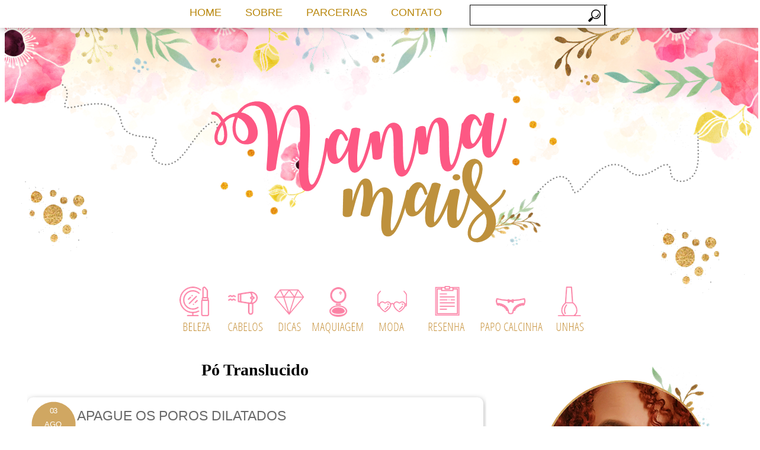

--- FILE ---
content_type: text/html; charset=UTF-8
request_url: https://nannamais.com/tag/po-translucido
body_size: 8853
content:
<!DOCTYPE html>
<html lang="pt-BR">
<head>
	<meta charset="UTF-8">
	<meta name="viewport" content="initial-scale=1.0, width=device-width">
	<title>Pó Translucido Archives - NannaMais</title>
	<meta name='robots' content='index, follow, max-image-preview:large, max-snippet:-1, max-video-preview:-1' />

	<!-- This site is optimized with the Yoast SEO plugin v19.13 - https://yoast.com/wordpress/plugins/seo/ -->
	<link rel="canonical" href="https://nannamais.com/tag/po-translucido" />
	<meta property="og:locale" content="pt_BR" />
	<meta property="og:type" content="article" />
	<meta property="og:title" content="Pó Translucido Archives - NannaMais" />
	<meta property="og:url" content="https://nannamais.com/tag/po-translucido" />
	<meta property="og:site_name" content="NannaMais" />
	<meta name="twitter:card" content="summary_large_image" />
	<script type="application/ld+json" class="yoast-schema-graph">{"@context":"https://schema.org","@graph":[{"@type":"CollectionPage","@id":"https://nannamais.com/tag/po-translucido","url":"https://nannamais.com/tag/po-translucido","name":"Pó Translucido Archives - NannaMais","isPartOf":{"@id":"https://nannamais.com/#website"},"breadcrumb":{"@id":"https://nannamais.com/tag/po-translucido#breadcrumb"},"inLanguage":"pt-BR"},{"@type":"BreadcrumbList","@id":"https://nannamais.com/tag/po-translucido#breadcrumb","itemListElement":[{"@type":"ListItem","position":1,"name":"Home","item":"https://nannamais.com/"},{"@type":"ListItem","position":2,"name":"Pó Translucido"}]},{"@type":"WebSite","@id":"https://nannamais.com/#website","url":"https://nannamais.com/","name":"NannaMais","description":"","potentialAction":[{"@type":"SearchAction","target":{"@type":"EntryPoint","urlTemplate":"https://nannamais.com/?s={search_term_string}"},"query-input":"required name=search_term_string"}],"inLanguage":"pt-BR"}]}</script>
	<!-- / Yoast SEO plugin. -->


<link rel="alternate" type="application/rss+xml" title="Feed de tag para NannaMais &raquo; Pó Translucido" href="https://nannamais.com/tag/po-translucido/feed" />
<style id='wp-img-auto-sizes-contain-inline-css' type='text/css'>
img:is([sizes=auto i],[sizes^="auto," i]){contain-intrinsic-size:3000px 1500px}
/*# sourceURL=wp-img-auto-sizes-contain-inline-css */
</style>
<style id='wp-emoji-styles-inline-css' type='text/css'>

	img.wp-smiley, img.emoji {
		display: inline !important;
		border: none !important;
		box-shadow: none !important;
		height: 1em !important;
		width: 1em !important;
		margin: 0 0.07em !important;
		vertical-align: -0.1em !important;
		background: none !important;
		padding: 0 !important;
	}
/*# sourceURL=wp-emoji-styles-inline-css */
</style>
<style id='wp-block-library-inline-css' type='text/css'>
:root{--wp-block-synced-color:#7a00df;--wp-block-synced-color--rgb:122,0,223;--wp-bound-block-color:var(--wp-block-synced-color);--wp-editor-canvas-background:#ddd;--wp-admin-theme-color:#007cba;--wp-admin-theme-color--rgb:0,124,186;--wp-admin-theme-color-darker-10:#006ba1;--wp-admin-theme-color-darker-10--rgb:0,107,160.5;--wp-admin-theme-color-darker-20:#005a87;--wp-admin-theme-color-darker-20--rgb:0,90,135;--wp-admin-border-width-focus:2px}@media (min-resolution:192dpi){:root{--wp-admin-border-width-focus:1.5px}}.wp-element-button{cursor:pointer}:root .has-very-light-gray-background-color{background-color:#eee}:root .has-very-dark-gray-background-color{background-color:#313131}:root .has-very-light-gray-color{color:#eee}:root .has-very-dark-gray-color{color:#313131}:root .has-vivid-green-cyan-to-vivid-cyan-blue-gradient-background{background:linear-gradient(135deg,#00d084,#0693e3)}:root .has-purple-crush-gradient-background{background:linear-gradient(135deg,#34e2e4,#4721fb 50%,#ab1dfe)}:root .has-hazy-dawn-gradient-background{background:linear-gradient(135deg,#faaca8,#dad0ec)}:root .has-subdued-olive-gradient-background{background:linear-gradient(135deg,#fafae1,#67a671)}:root .has-atomic-cream-gradient-background{background:linear-gradient(135deg,#fdd79a,#004a59)}:root .has-nightshade-gradient-background{background:linear-gradient(135deg,#330968,#31cdcf)}:root .has-midnight-gradient-background{background:linear-gradient(135deg,#020381,#2874fc)}:root{--wp--preset--font-size--normal:16px;--wp--preset--font-size--huge:42px}.has-regular-font-size{font-size:1em}.has-larger-font-size{font-size:2.625em}.has-normal-font-size{font-size:var(--wp--preset--font-size--normal)}.has-huge-font-size{font-size:var(--wp--preset--font-size--huge)}.has-text-align-center{text-align:center}.has-text-align-left{text-align:left}.has-text-align-right{text-align:right}.has-fit-text{white-space:nowrap!important}#end-resizable-editor-section{display:none}.aligncenter{clear:both}.items-justified-left{justify-content:flex-start}.items-justified-center{justify-content:center}.items-justified-right{justify-content:flex-end}.items-justified-space-between{justify-content:space-between}.screen-reader-text{border:0;clip-path:inset(50%);height:1px;margin:-1px;overflow:hidden;padding:0;position:absolute;width:1px;word-wrap:normal!important}.screen-reader-text:focus{background-color:#ddd;clip-path:none;color:#444;display:block;font-size:1em;height:auto;left:5px;line-height:normal;padding:15px 23px 14px;text-decoration:none;top:5px;width:auto;z-index:100000}html :where(.has-border-color){border-style:solid}html :where([style*=border-top-color]){border-top-style:solid}html :where([style*=border-right-color]){border-right-style:solid}html :where([style*=border-bottom-color]){border-bottom-style:solid}html :where([style*=border-left-color]){border-left-style:solid}html :where([style*=border-width]){border-style:solid}html :where([style*=border-top-width]){border-top-style:solid}html :where([style*=border-right-width]){border-right-style:solid}html :where([style*=border-bottom-width]){border-bottom-style:solid}html :where([style*=border-left-width]){border-left-style:solid}html :where(img[class*=wp-image-]){height:auto;max-width:100%}:where(figure){margin:0 0 1em}html :where(.is-position-sticky){--wp-admin--admin-bar--position-offset:var(--wp-admin--admin-bar--height,0px)}@media screen and (max-width:600px){html :where(.is-position-sticky){--wp-admin--admin-bar--position-offset:0px}}

/*# sourceURL=wp-block-library-inline-css */
</style><style id='global-styles-inline-css' type='text/css'>
:root{--wp--preset--aspect-ratio--square: 1;--wp--preset--aspect-ratio--4-3: 4/3;--wp--preset--aspect-ratio--3-4: 3/4;--wp--preset--aspect-ratio--3-2: 3/2;--wp--preset--aspect-ratio--2-3: 2/3;--wp--preset--aspect-ratio--16-9: 16/9;--wp--preset--aspect-ratio--9-16: 9/16;--wp--preset--color--black: #000000;--wp--preset--color--cyan-bluish-gray: #abb8c3;--wp--preset--color--white: #ffffff;--wp--preset--color--pale-pink: #f78da7;--wp--preset--color--vivid-red: #cf2e2e;--wp--preset--color--luminous-vivid-orange: #ff6900;--wp--preset--color--luminous-vivid-amber: #fcb900;--wp--preset--color--light-green-cyan: #7bdcb5;--wp--preset--color--vivid-green-cyan: #00d084;--wp--preset--color--pale-cyan-blue: #8ed1fc;--wp--preset--color--vivid-cyan-blue: #0693e3;--wp--preset--color--vivid-purple: #9b51e0;--wp--preset--gradient--vivid-cyan-blue-to-vivid-purple: linear-gradient(135deg,rgb(6,147,227) 0%,rgb(155,81,224) 100%);--wp--preset--gradient--light-green-cyan-to-vivid-green-cyan: linear-gradient(135deg,rgb(122,220,180) 0%,rgb(0,208,130) 100%);--wp--preset--gradient--luminous-vivid-amber-to-luminous-vivid-orange: linear-gradient(135deg,rgb(252,185,0) 0%,rgb(255,105,0) 100%);--wp--preset--gradient--luminous-vivid-orange-to-vivid-red: linear-gradient(135deg,rgb(255,105,0) 0%,rgb(207,46,46) 100%);--wp--preset--gradient--very-light-gray-to-cyan-bluish-gray: linear-gradient(135deg,rgb(238,238,238) 0%,rgb(169,184,195) 100%);--wp--preset--gradient--cool-to-warm-spectrum: linear-gradient(135deg,rgb(74,234,220) 0%,rgb(151,120,209) 20%,rgb(207,42,186) 40%,rgb(238,44,130) 60%,rgb(251,105,98) 80%,rgb(254,248,76) 100%);--wp--preset--gradient--blush-light-purple: linear-gradient(135deg,rgb(255,206,236) 0%,rgb(152,150,240) 100%);--wp--preset--gradient--blush-bordeaux: linear-gradient(135deg,rgb(254,205,165) 0%,rgb(254,45,45) 50%,rgb(107,0,62) 100%);--wp--preset--gradient--luminous-dusk: linear-gradient(135deg,rgb(255,203,112) 0%,rgb(199,81,192) 50%,rgb(65,88,208) 100%);--wp--preset--gradient--pale-ocean: linear-gradient(135deg,rgb(255,245,203) 0%,rgb(182,227,212) 50%,rgb(51,167,181) 100%);--wp--preset--gradient--electric-grass: linear-gradient(135deg,rgb(202,248,128) 0%,rgb(113,206,126) 100%);--wp--preset--gradient--midnight: linear-gradient(135deg,rgb(2,3,129) 0%,rgb(40,116,252) 100%);--wp--preset--font-size--small: 13px;--wp--preset--font-size--medium: 20px;--wp--preset--font-size--large: 36px;--wp--preset--font-size--x-large: 42px;--wp--preset--spacing--20: 0.44rem;--wp--preset--spacing--30: 0.67rem;--wp--preset--spacing--40: 1rem;--wp--preset--spacing--50: 1.5rem;--wp--preset--spacing--60: 2.25rem;--wp--preset--spacing--70: 3.38rem;--wp--preset--spacing--80: 5.06rem;--wp--preset--shadow--natural: 6px 6px 9px rgba(0, 0, 0, 0.2);--wp--preset--shadow--deep: 12px 12px 50px rgba(0, 0, 0, 0.4);--wp--preset--shadow--sharp: 6px 6px 0px rgba(0, 0, 0, 0.2);--wp--preset--shadow--outlined: 6px 6px 0px -3px rgb(255, 255, 255), 6px 6px rgb(0, 0, 0);--wp--preset--shadow--crisp: 6px 6px 0px rgb(0, 0, 0);}:where(.is-layout-flex){gap: 0.5em;}:where(.is-layout-grid){gap: 0.5em;}body .is-layout-flex{display: flex;}.is-layout-flex{flex-wrap: wrap;align-items: center;}.is-layout-flex > :is(*, div){margin: 0;}body .is-layout-grid{display: grid;}.is-layout-grid > :is(*, div){margin: 0;}:where(.wp-block-columns.is-layout-flex){gap: 2em;}:where(.wp-block-columns.is-layout-grid){gap: 2em;}:where(.wp-block-post-template.is-layout-flex){gap: 1.25em;}:where(.wp-block-post-template.is-layout-grid){gap: 1.25em;}.has-black-color{color: var(--wp--preset--color--black) !important;}.has-cyan-bluish-gray-color{color: var(--wp--preset--color--cyan-bluish-gray) !important;}.has-white-color{color: var(--wp--preset--color--white) !important;}.has-pale-pink-color{color: var(--wp--preset--color--pale-pink) !important;}.has-vivid-red-color{color: var(--wp--preset--color--vivid-red) !important;}.has-luminous-vivid-orange-color{color: var(--wp--preset--color--luminous-vivid-orange) !important;}.has-luminous-vivid-amber-color{color: var(--wp--preset--color--luminous-vivid-amber) !important;}.has-light-green-cyan-color{color: var(--wp--preset--color--light-green-cyan) !important;}.has-vivid-green-cyan-color{color: var(--wp--preset--color--vivid-green-cyan) !important;}.has-pale-cyan-blue-color{color: var(--wp--preset--color--pale-cyan-blue) !important;}.has-vivid-cyan-blue-color{color: var(--wp--preset--color--vivid-cyan-blue) !important;}.has-vivid-purple-color{color: var(--wp--preset--color--vivid-purple) !important;}.has-black-background-color{background-color: var(--wp--preset--color--black) !important;}.has-cyan-bluish-gray-background-color{background-color: var(--wp--preset--color--cyan-bluish-gray) !important;}.has-white-background-color{background-color: var(--wp--preset--color--white) !important;}.has-pale-pink-background-color{background-color: var(--wp--preset--color--pale-pink) !important;}.has-vivid-red-background-color{background-color: var(--wp--preset--color--vivid-red) !important;}.has-luminous-vivid-orange-background-color{background-color: var(--wp--preset--color--luminous-vivid-orange) !important;}.has-luminous-vivid-amber-background-color{background-color: var(--wp--preset--color--luminous-vivid-amber) !important;}.has-light-green-cyan-background-color{background-color: var(--wp--preset--color--light-green-cyan) !important;}.has-vivid-green-cyan-background-color{background-color: var(--wp--preset--color--vivid-green-cyan) !important;}.has-pale-cyan-blue-background-color{background-color: var(--wp--preset--color--pale-cyan-blue) !important;}.has-vivid-cyan-blue-background-color{background-color: var(--wp--preset--color--vivid-cyan-blue) !important;}.has-vivid-purple-background-color{background-color: var(--wp--preset--color--vivid-purple) !important;}.has-black-border-color{border-color: var(--wp--preset--color--black) !important;}.has-cyan-bluish-gray-border-color{border-color: var(--wp--preset--color--cyan-bluish-gray) !important;}.has-white-border-color{border-color: var(--wp--preset--color--white) !important;}.has-pale-pink-border-color{border-color: var(--wp--preset--color--pale-pink) !important;}.has-vivid-red-border-color{border-color: var(--wp--preset--color--vivid-red) !important;}.has-luminous-vivid-orange-border-color{border-color: var(--wp--preset--color--luminous-vivid-orange) !important;}.has-luminous-vivid-amber-border-color{border-color: var(--wp--preset--color--luminous-vivid-amber) !important;}.has-light-green-cyan-border-color{border-color: var(--wp--preset--color--light-green-cyan) !important;}.has-vivid-green-cyan-border-color{border-color: var(--wp--preset--color--vivid-green-cyan) !important;}.has-pale-cyan-blue-border-color{border-color: var(--wp--preset--color--pale-cyan-blue) !important;}.has-vivid-cyan-blue-border-color{border-color: var(--wp--preset--color--vivid-cyan-blue) !important;}.has-vivid-purple-border-color{border-color: var(--wp--preset--color--vivid-purple) !important;}.has-vivid-cyan-blue-to-vivid-purple-gradient-background{background: var(--wp--preset--gradient--vivid-cyan-blue-to-vivid-purple) !important;}.has-light-green-cyan-to-vivid-green-cyan-gradient-background{background: var(--wp--preset--gradient--light-green-cyan-to-vivid-green-cyan) !important;}.has-luminous-vivid-amber-to-luminous-vivid-orange-gradient-background{background: var(--wp--preset--gradient--luminous-vivid-amber-to-luminous-vivid-orange) !important;}.has-luminous-vivid-orange-to-vivid-red-gradient-background{background: var(--wp--preset--gradient--luminous-vivid-orange-to-vivid-red) !important;}.has-very-light-gray-to-cyan-bluish-gray-gradient-background{background: var(--wp--preset--gradient--very-light-gray-to-cyan-bluish-gray) !important;}.has-cool-to-warm-spectrum-gradient-background{background: var(--wp--preset--gradient--cool-to-warm-spectrum) !important;}.has-blush-light-purple-gradient-background{background: var(--wp--preset--gradient--blush-light-purple) !important;}.has-blush-bordeaux-gradient-background{background: var(--wp--preset--gradient--blush-bordeaux) !important;}.has-luminous-dusk-gradient-background{background: var(--wp--preset--gradient--luminous-dusk) !important;}.has-pale-ocean-gradient-background{background: var(--wp--preset--gradient--pale-ocean) !important;}.has-electric-grass-gradient-background{background: var(--wp--preset--gradient--electric-grass) !important;}.has-midnight-gradient-background{background: var(--wp--preset--gradient--midnight) !important;}.has-small-font-size{font-size: var(--wp--preset--font-size--small) !important;}.has-medium-font-size{font-size: var(--wp--preset--font-size--medium) !important;}.has-large-font-size{font-size: var(--wp--preset--font-size--large) !important;}.has-x-large-font-size{font-size: var(--wp--preset--font-size--x-large) !important;}
/*# sourceURL=global-styles-inline-css */
</style>

<style id='classic-theme-styles-inline-css' type='text/css'>
/*! This file is auto-generated */
.wp-block-button__link{color:#fff;background-color:#32373c;border-radius:9999px;box-shadow:none;text-decoration:none;padding:calc(.667em + 2px) calc(1.333em + 2px);font-size:1.125em}.wp-block-file__button{background:#32373c;color:#fff;text-decoration:none}
/*# sourceURL=/wp-includes/css/classic-themes.min.css */
</style>
<link rel='stylesheet' id='nannamais-css' href='https://nannamais.com/wp-content/themes/nannamais/style.css?ver=6.9' type='text/css' media='all' />
<link rel="https://api.w.org/" href="https://nannamais.com/wp-json/" /><link rel="alternate" title="JSON" type="application/json" href="https://nannamais.com/wp-json/wp/v2/tags/219" /><link rel="EditURI" type="application/rsd+xml" title="RSD" href="https://nannamais.com/xmlrpc.php?rsd" />
<meta name="generator" content="WordPress 6.9" />
		<style type="text/css" id="wp-custom-css">
			H2{
	color:black
}		</style>
			<link rel="shortcut icon" href="https://nannamais.com/wp-content/themes/nannamais/images/favicon.ico" type="image/x-icon">
</head>
<body class="archive tag tag-po-translucido tag-219 wp-theme-nannamais">
<div id="outer-wrapper">
	<div id="wrap2">
		<div id="header-wrapper">
			<div class="header section" id="header">
				<div class="widget Header" data-version="1" id="Header1">
					<div id="header-inner">
						<a href="/" style="display: block">
						<img alt="NannaMais" height="32px; " id="Header1_headerimg" src="https://nannamais.com/wp-content/themes/nannamais/images/quadradinho.png" style="display: block" width="20px; "/>
						</a>
					</div>
				</div>
			</div>
		</div>
		<div id="content-wrapper"></div>
		<div id="crosscol-wrapper" style="text-align:center">
			<div class="crosscol section" id="crosscol">
				<div class="widget HTML" data-version="1" id="HTML11">
					<div class="widget-content">
						<div class="separator" style="clear: both; text-align: center;"><br/><a href="/tag/beleza"><img border="0" src="https://nannamais.com/wp-content/themes/nannamais/images/MENUNANA7.png"/></a><a href="/tag/Cabelo"><img border="0" src="https://nannamais.com/wp-content/themes/nannamais/images/MENUNANA6.png"/></a><a href="/tag/dicas"><img border="0" src="https://nannamais.com/wp-content/themes/nannamais/images/MENUNANA2.png"/></a><a href="/tag/maquiagem"><img border="0" src="https://nannamais.com/wp-content/themes/nannamais/images/MENUNANA1.png"/></a><a href="/tag/Moda"><img border="0" src="https://nannamais.com/wp-content/themes/nannamais/images/MENUNANA5.png"/></a><a href="/tag/Resenha"><img border="0" src="https://nannamais.com/wp-content/themes/nannamais/images/MENUNANA3.png"/></a><a href="/tag/Papo-Calcinha"><img border="0" src="https://nannamais.com/wp-content/themes/nannamais/images/MENUNANA4.png"/></a><a href="/tag/Unhas" style="font-size: 100%;"><img border="0" src="https://nannamais.com/wp-content/themes/nannamais/images/MENUNANA8.png"/></a></div>
					</div>
					<div class="clear"></div>
				</div>
			</div>
			<div id="main-wrapper">
	<div class="main section" id="main">
		<div class="widget Blog" data-version="1" id="Blog1">
			<div class="blog-posts hfeed">
				<h1>Pó Translucido</h1>
				<div id="post-206" class="date-outer">
	<div class="date-posts">
		<div id="fecha">
			<div class="fecha_dia">03</div>
			<div class="fecha_mes">ago</div>
			<div class="fecha_anio">2016</div>
		</div>
		<div class="post-outer">
			<div class="post hentry">
				<h3 class="post-title entry-title"><a rel="bookmark" title="Apague os Poros Dilatados" href="https://nannamais.com/2016/08/apague-os-poros-dilatados.html">Apague os Poros Dilatados</a></h3>
				<div class="post-header">
					<div class="post-header-line-1"></div>
				</div>
				<div class="post-body entry-content">
										<a rel="bookmark" title="Apague os Poros Dilatados" href="https://nannamais.com/2016/08/apague-os-poros-dilatados.html">
						<img class="aligncenter" src="/wp-content/uploads/2016/08/apague-os-poros-dilatados-im-1.jpg" alt="Apague os Poros Dilatados">
					</a>
										<p>Olá gatinhas e gatonas, Quando o organismo acumulada oleosidade no nosso rosto não tem jeito, os poros dilatados aparecem mesmo. Entretanto, é possível disfarçar os poros de modo que eles se apaguem com 3 truques de maquiagem bem simples: Disfarce Para quem quer disfarçar os poros dilatados, o primer é o ideal. Ele uniformiza a &hellip;</p>
					<div style="clear: both;"></div>
				</div>
				<div class="post-footer">
					<div class="post-footer-line post-footer-line-1">
						<span class="post-timestamp">
							<div class="dados"><span class="post-labels">Marcadores: <a href="https://nannamais.com/tag/acne" rel="tag">acne</a>, <a href="https://nannamais.com/tag/base" rel="tag">Base</a>, <a href="https://nannamais.com/tag/base-matte" rel="tag">base matte</a>, <a href="https://nannamais.com/tag/maquiagem" rel="tag">maquiagem</a>, <a href="https://nannamais.com/tag/oleosa" rel="tag">oleosa</a>, <a href="https://nannamais.com/tag/oleosidade" rel="tag">Oleosidade</a>, <a href="https://nannamais.com/tag/pele" rel="tag">pele</a>, <a href="https://nannamais.com/tag/po-translucido" rel="tag">Pó Translucido</a>, <a href="https://nannamais.com/tag/poros" rel="tag">poros</a>, <a href="https://nannamais.com/tag/primer" rel="tag">Primer</a>, <a href="https://nannamais.com/tag/rosto" rel="tag">rosto</a></span></div>						</span>
					</div>
					<div class="post-footer-line post-footer-line-2"></div>
				</div>
			</div>
		</div>
	</div>
</div>

<div id="post-76" class="date-outer">
	<div class="date-posts">
		<div id="fecha">
			<div class="fecha_dia">05</div>
			<div class="fecha_mes">abr</div>
			<div class="fecha_anio">2015</div>
		</div>
		<div class="post-outer">
			<div class="post hentry">
				<h3 class="post-title entry-title"><a rel="bookmark" title="4 Produtos Invisíveis Para Não Errar na Maquiagem" href="https://nannamais.com/2015/04/4-produtos-invisiveis-para-nao-errar-na.html">4 Produtos Invisíveis Para Não Errar na Maquiagem</a></h3>
				<div class="post-header">
					<div class="post-header-line-1"></div>
				</div>
				<div class="post-body entry-content">
										<a rel="bookmark" title="4 Produtos Invisíveis Para Não Errar na Maquiagem" href="https://nannamais.com/2015/04/4-produtos-invisiveis-para-nao-errar-na.html">
						<img class="aligncenter" src="/wp-content/uploads/2015/04/4-produtos-invisiveis-para-nao-errar-na-im-1.png" alt="4 Produtos Invisíveis Para Não Errar na Maquiagem">
					</a>
										<p>Olá gatinhas e gatonas, É muito comum ter dúvidas sobre alguns produtos de maquiagem, principalmente quando o assunto é cor. Pensando o nisso, trouxe 4 produtos “invisíveis” que pode ser utilizado em qualquer tom de pele. Pó Translúcido &nbsp; O pó translúcido prolonga a duração e suaviza a maquiagem sem alterar a cor dos produtos &hellip;</p>
					<div style="clear: both;"></div>
				</div>
				<div class="post-footer">
					<div class="post-footer-line post-footer-line-1">
						<span class="post-timestamp">
							<div class="dados"><span class="post-labels">Marcadores: <a href="https://nannamais.com/tag/4" rel="tag">4</a>, <a href="https://nannamais.com/tag/errar" rel="tag">Errar</a>, <a href="https://nannamais.com/tag/hidratante" rel="tag">Hidratante</a>, <a href="https://nannamais.com/tag/incolor" rel="tag">Incolor</a>, <a href="https://nannamais.com/tag/invisiveis" rel="tag">Invisíveis</a>, <a href="https://nannamais.com/tag/labial" rel="tag">labial</a>, <a href="https://nannamais.com/tag/maquiagem" rel="tag">maquiagem</a>, <a href="https://nannamais.com/tag/mascara" rel="tag">Máscara</a>, <a href="https://nannamais.com/tag/nao" rel="tag">Não</a>, <a href="https://nannamais.com/tag/para" rel="tag">Para</a>, <a href="https://nannamais.com/tag/po-translucido" rel="tag">Pó Translucido</a>, <a href="https://nannamais.com/tag/primer" rel="tag">Primer</a>, <a href="https://nannamais.com/tag/produtos" rel="tag">Produtos</a></span></div>						</span>
					</div>
					<div class="post-footer-line post-footer-line-2"></div>
				</div>
			</div>
		</div>
	</div>
</div>

           <h3>Our partners:</h3>
          <a href="https://atlant-mo.ru/">1win</a>
				<p><a href="https://мойподъезд.рф/">Marathonbet</a></p>
			</div>
						<div class="clear"></div>
		</div>
	</div>
</div>
<div id="sidebar-wrapper">
	<div class="sidebar section" id="sidebar">
		<div id="custom_html-2" class="widget_text widget widget_custom_html"><div class="textwidget custom-html-widget"><div class="separator" style="clear: both; text-align: center;"><img src="/wp-content/uploads/2023/02/fotonanna.png" alt="" border="0"></div></div></div><div id="custom_html-3" class="widget_text widget widget_custom_html"><div class="textwidget custom-html-widget"><div class="separator" style="clear: both; text-align: center;"><a href="/p/parcerias.html"><img src="/wp-content/uploads/2023/02/taganuncio.png" alt="" border="0"></a></div></div></div><div id="tag_cloud-2" class="widget widget_tag_cloud"><h2 class="title">Tags</h2><div class="tagcloud"><a href="https://nannamais.com/tag/publi" class="tag-cloud-link tag-link-898 tag-link-position-1" style="font-size: 10.714285714286pt;" aria-label="#Publi (10 itens)">#Publi</a>
<a href="https://nannamais.com/tag/batom" class="tag-cloud-link tag-link-153 tag-link-position-2" style="font-size: 8pt;" aria-label="Batom (6 itens)">Batom</a>
<a href="https://nannamais.com/tag/beleza" class="tag-cloud-link tag-link-116 tag-link-position-3" style="font-size: 14.714285714286pt;" aria-label="beleza (20 itens)">beleza</a>
<a href="https://nannamais.com/tag/bem-vindo" class="tag-cloud-link tag-link-546 tag-link-position-4" style="font-size: 8pt;" aria-label="Bem Vindo (6 itens)">Bem Vindo</a>
<a href="https://nannamais.com/tag/cabelo" class="tag-cloud-link tag-link-228 tag-link-position-5" style="font-size: 19.428571428571pt;" aria-label="Cabelo (44 itens)">Cabelo</a>
<a href="https://nannamais.com/tag/cabelos" class="tag-cloud-link tag-link-814 tag-link-position-6" style="font-size: 10.714285714286pt;" aria-label="cabelos (10 itens)">cabelos</a>
<a href="https://nannamais.com/tag/cachos" class="tag-cloud-link tag-link-378 tag-link-position-7" style="font-size: 13.428571428571pt;" aria-label="cachos (16 itens)">cachos</a>
<a href="https://nannamais.com/tag/carnaval" class="tag-cloud-link tag-link-149 tag-link-position-8" style="font-size: 11.285714285714pt;" aria-label="carnaval (11 itens)">carnaval</a>
<a href="https://nannamais.com/tag/corpo" class="tag-cloud-link tag-link-124 tag-link-position-9" style="font-size: 14.428571428571pt;" aria-label="corpo (19 itens)">corpo</a>
<a href="https://nannamais.com/tag/creme-de-pentear" class="tag-cloud-link tag-link-515 tag-link-position-10" style="font-size: 9.4285714285714pt;" aria-label="creme de pentear (8 itens)">creme de pentear</a>
<a href="https://nannamais.com/tag/cuidados" class="tag-cloud-link tag-link-117 tag-link-position-11" style="font-size: 17.142857142857pt;" aria-label="cuidados (30 itens)">cuidados</a>
<a href="https://nannamais.com/tag/depilacao" class="tag-cloud-link tag-link-47 tag-link-position-12" style="font-size: 8.7142857142857pt;" aria-label="depilação (7 itens)">depilação</a>
<a href="https://nannamais.com/tag/dicas" class="tag-cloud-link tag-link-4 tag-link-position-13" style="font-size: 22pt;" aria-label="dicas (67 itens)">dicas</a>
<a href="https://nannamais.com/tag/evento" class="tag-cloud-link tag-link-403 tag-link-position-14" style="font-size: 13pt;" aria-label="evento (15 itens)">evento</a>
<a href="https://nannamais.com/tag/ferias" class="tag-cloud-link tag-link-125 tag-link-position-15" style="font-size: 8pt;" aria-label="Férias (6 itens)">Férias</a>
<a href="https://nannamais.com/tag/liberado" class="tag-cloud-link tag-link-808 tag-link-position-16" style="font-size: 10.142857142857pt;" aria-label="liberado (9 itens)">liberado</a>
<a href="https://nannamais.com/tag/look" class="tag-cloud-link tag-link-81 tag-link-position-17" style="font-size: 11.714285714286pt;" aria-label="look (12 itens)">look</a>
<a href="https://nannamais.com/tag/look-do-dia" class="tag-cloud-link tag-link-82 tag-link-position-18" style="font-size: 8pt;" aria-label="Look do Dia (6 itens)">Look do Dia</a>
<a href="https://nannamais.com/tag/lookdodia" class="tag-cloud-link tag-link-83 tag-link-position-19" style="font-size: 8pt;" aria-label="lookdodia (6 itens)">lookdodia</a>
<a href="https://nannamais.com/tag/low-poo" class="tag-cloud-link tag-link-624 tag-link-position-20" style="font-size: 10.714285714286pt;" aria-label="Low Poo (10 itens)">Low Poo</a>
<a href="https://nannamais.com/tag/maquiagem" class="tag-cloud-link tag-link-7 tag-link-position-21" style="font-size: 18.428571428571pt;" aria-label="maquiagem (37 itens)">maquiagem</a>
<a href="https://nannamais.com/tag/matheus" class="tag-cloud-link tag-link-706 tag-link-position-22" style="font-size: 8pt;" aria-label="Matheus (6 itens)">Matheus</a>
<a href="https://nannamais.com/tag/matheus-bertoluci" class="tag-cloud-link tag-link-707 tag-link-position-23" style="font-size: 10.714285714286pt;" aria-label="Matheus Bertoluci (10 itens)">Matheus Bertoluci</a>
<a href="https://nannamais.com/tag/moda" class="tag-cloud-link tag-link-36 tag-link-position-24" style="font-size: 16.714285714286pt;" aria-label="Moda (28 itens)">Moda</a>
<a href="https://nannamais.com/tag/momento-unhas" class="tag-cloud-link tag-link-20 tag-link-position-25" style="font-size: 14.142857142857pt;" aria-label="Momento Unhas (18 itens)">Momento Unhas</a>
<a href="https://nannamais.com/tag/mascara" class="tag-cloud-link tag-link-217 tag-link-position-26" style="font-size: 10.142857142857pt;" aria-label="Máscara (9 itens)">Máscara</a>
<a href="https://nannamais.com/tag/natal" class="tag-cloud-link tag-link-44 tag-link-position-27" style="font-size: 8.7142857142857pt;" aria-label="Natal (7 itens)">Natal</a>
<a href="https://nannamais.com/tag/no-poo" class="tag-cloud-link tag-link-625 tag-link-position-28" style="font-size: 8pt;" aria-label="No Poo (6 itens)">No Poo</a>
<a href="https://nannamais.com/tag/olhos" class="tag-cloud-link tag-link-146 tag-link-position-29" style="font-size: 8.7142857142857pt;" aria-label="olhos (7 itens)">olhos</a>
<a href="https://nannamais.com/tag/papo-calcinha" class="tag-cloud-link tag-link-37 tag-link-position-30" style="font-size: 15pt;" aria-label="Papo Calcinha (21 itens)">Papo Calcinha</a>
<a href="https://nannamais.com/tag/pele" class="tag-cloud-link tag-link-132 tag-link-position-31" style="font-size: 17.428571428571pt;" aria-label="pele (31 itens)">pele</a>
<a href="https://nannamais.com/tag/praia" class="tag-cloud-link tag-link-127 tag-link-position-32" style="font-size: 8.7142857142857pt;" aria-label="Praia (7 itens)">Praia</a>
<a href="https://nannamais.com/tag/recebidos" class="tag-cloud-link tag-link-524 tag-link-position-33" style="font-size: 8pt;" aria-label="recebidos (6 itens)">recebidos</a>
<a href="https://nannamais.com/tag/resenha" class="tag-cloud-link tag-link-21 tag-link-position-34" style="font-size: 22pt;" aria-label="Resenha (67 itens)">Resenha</a>
<a href="https://nannamais.com/tag/resenha-todo-dia" class="tag-cloud-link tag-link-906 tag-link-position-35" style="font-size: 13pt;" aria-label="RESENHA TODO DIA (15 itens)">RESENHA TODO DIA</a>
<a href="https://nannamais.com/tag/rosto" class="tag-cloud-link tag-link-147 tag-link-position-36" style="font-size: 9.4285714285714pt;" aria-label="rosto (8 itens)">rosto</a>
<a href="https://nannamais.com/tag/roupas" class="tag-cloud-link tag-link-65 tag-link-position-37" style="font-size: 13.428571428571pt;" aria-label="Roupas (16 itens)">Roupas</a>
<a href="https://nannamais.com/tag/shampoo" class="tag-cloud-link tag-link-208 tag-link-position-38" style="font-size: 8pt;" aria-label="Shampoo (6 itens)">Shampoo</a>
<a href="https://nannamais.com/tag/tipos-de-pele" class="tag-cloud-link tag-link-461 tag-link-position-39" style="font-size: 8.7142857142857pt;" aria-label="Tipos de Pele (7 itens)">Tipos de Pele</a>
<a href="https://nannamais.com/tag/tutorial" class="tag-cloud-link tag-link-8 tag-link-position-40" style="font-size: 10.714285714286pt;" aria-label="tutorial (10 itens)">tutorial</a>
<a href="https://nannamais.com/tag/unhas" class="tag-cloud-link tag-link-22 tag-link-position-41" style="font-size: 13pt;" aria-label="Unhas (15 itens)">Unhas</a>
<a href="https://nannamais.com/tag/verao" class="tag-cloud-link tag-link-128 tag-link-position-42" style="font-size: 15pt;" aria-label="Verão (21 itens)">Verão</a>
<a href="https://nannamais.com/tag/vlog" class="tag-cloud-link tag-link-398 tag-link-position-43" style="font-size: 11.714285714286pt;" aria-label="Vlog (12 itens)">Vlog</a>
<a href="https://nannamais.com/tag/video" class="tag-cloud-link tag-link-9 tag-link-position-44" style="font-size: 15.571428571429pt;" aria-label="vídeo (23 itens)">vídeo</a>
<a href="https://nannamais.com/tag/videos" class="tag-cloud-link tag-link-410 tag-link-position-45" style="font-size: 11.714285714286pt;" aria-label="vídeos (12 itens)">vídeos</a></div>
</div>	</div>
</div>

			<div class="clear">&#160;</div>
		</div>
		<div id="footer-wrapper">
			<div id="footer-column-container">
				<div id="footer-column-left" style="float:left; width: 32%;margin: 2px;"></div>
				<div id="footer-column-center" style="float:left; width: 32%;margin: 2px">
					<div class="footer-column section" id="footer3">
						<div class="widget HTML" data-version="1" id="HTML6">
							<div class="widget-content">
								<div id="mymenuda">
									<div id="mymenu">
										<li><a href="/">HOME</a></li>
										<li><a href="/p/sobre.html">SOBRE</a></li>
										<li><a href="/p/parcerias.html">PARCERIAS</a></li>
										<li><a href="/p/contato.html">CONTATO</a></li>
									</div>
									<form action="/" class="search" method="get">
										<input class="searchbar" id="s" name="s" type="text" value=""/>
										<input class="searchbut" type="submit" value=""/>
									</form>
									<div id="mymenuright"></div>
								</div>
							</div>
							<div class="clear"></div>
						</div>
					</div>
				</div>
				<div id="footer-column-right" style="float:right; width: 32%;"></div>
				<div style="clear:both;"></div>
				<div id="footer-bottom">
					<div style="clear:both;"></div>
					<div class="footer section" id="footer-column-bottom">
						<div class="widget HTML" data-version="1" id="HTML10">
							<div class="widget-content">
								<div class="separator" style="clear: both; text-align: center;">
									<img border="0" src="https://nannamais.com/wp-content/themes/nannamais/images/RODAPEKATIA11.png"/>
								</div>
							</div>
							<div class="clear"></div>
						</div>
					</div>
				</div>
				<div style="clear:both;"></div>
			</div>
		</div>
	</div>
</div>
<script type="speculationrules">
{"prefetch":[{"source":"document","where":{"and":[{"href_matches":"/*"},{"not":{"href_matches":["/wp-*.php","/wp-admin/*","/wp-content/uploads/*","/wp-content/*","/wp-content/plugins/*","/wp-content/themes/nannamais/*","/*\\?(.+)"]}},{"not":{"selector_matches":"a[rel~=\"nofollow\"]"}},{"not":{"selector_matches":".no-prefetch, .no-prefetch a"}}]},"eagerness":"conservative"}]}
</script>
<script id="wp-emoji-settings" type="application/json">
{"baseUrl":"https://s.w.org/images/core/emoji/17.0.2/72x72/","ext":".png","svgUrl":"https://s.w.org/images/core/emoji/17.0.2/svg/","svgExt":".svg","source":{"concatemoji":"https://nannamais.com/wp-includes/js/wp-emoji-release.min.js?ver=6.9"}}
</script>
<script type="module">
/* <![CDATA[ */
/*! This file is auto-generated */
const a=JSON.parse(document.getElementById("wp-emoji-settings").textContent),o=(window._wpemojiSettings=a,"wpEmojiSettingsSupports"),s=["flag","emoji"];function i(e){try{var t={supportTests:e,timestamp:(new Date).valueOf()};sessionStorage.setItem(o,JSON.stringify(t))}catch(e){}}function c(e,t,n){e.clearRect(0,0,e.canvas.width,e.canvas.height),e.fillText(t,0,0);t=new Uint32Array(e.getImageData(0,0,e.canvas.width,e.canvas.height).data);e.clearRect(0,0,e.canvas.width,e.canvas.height),e.fillText(n,0,0);const a=new Uint32Array(e.getImageData(0,0,e.canvas.width,e.canvas.height).data);return t.every((e,t)=>e===a[t])}function p(e,t){e.clearRect(0,0,e.canvas.width,e.canvas.height),e.fillText(t,0,0);var n=e.getImageData(16,16,1,1);for(let e=0;e<n.data.length;e++)if(0!==n.data[e])return!1;return!0}function u(e,t,n,a){switch(t){case"flag":return n(e,"\ud83c\udff3\ufe0f\u200d\u26a7\ufe0f","\ud83c\udff3\ufe0f\u200b\u26a7\ufe0f")?!1:!n(e,"\ud83c\udde8\ud83c\uddf6","\ud83c\udde8\u200b\ud83c\uddf6")&&!n(e,"\ud83c\udff4\udb40\udc67\udb40\udc62\udb40\udc65\udb40\udc6e\udb40\udc67\udb40\udc7f","\ud83c\udff4\u200b\udb40\udc67\u200b\udb40\udc62\u200b\udb40\udc65\u200b\udb40\udc6e\u200b\udb40\udc67\u200b\udb40\udc7f");case"emoji":return!a(e,"\ud83e\u1fac8")}return!1}function f(e,t,n,a){let r;const o=(r="undefined"!=typeof WorkerGlobalScope&&self instanceof WorkerGlobalScope?new OffscreenCanvas(300,150):document.createElement("canvas")).getContext("2d",{willReadFrequently:!0}),s=(o.textBaseline="top",o.font="600 32px Arial",{});return e.forEach(e=>{s[e]=t(o,e,n,a)}),s}function r(e){var t=document.createElement("script");t.src=e,t.defer=!0,document.head.appendChild(t)}a.supports={everything:!0,everythingExceptFlag:!0},new Promise(t=>{let n=function(){try{var e=JSON.parse(sessionStorage.getItem(o));if("object"==typeof e&&"number"==typeof e.timestamp&&(new Date).valueOf()<e.timestamp+604800&&"object"==typeof e.supportTests)return e.supportTests}catch(e){}return null}();if(!n){if("undefined"!=typeof Worker&&"undefined"!=typeof OffscreenCanvas&&"undefined"!=typeof URL&&URL.createObjectURL&&"undefined"!=typeof Blob)try{var e="postMessage("+f.toString()+"("+[JSON.stringify(s),u.toString(),c.toString(),p.toString()].join(",")+"));",a=new Blob([e],{type:"text/javascript"});const r=new Worker(URL.createObjectURL(a),{name:"wpTestEmojiSupports"});return void(r.onmessage=e=>{i(n=e.data),r.terminate(),t(n)})}catch(e){}i(n=f(s,u,c,p))}t(n)}).then(e=>{for(const n in e)a.supports[n]=e[n],a.supports.everything=a.supports.everything&&a.supports[n],"flag"!==n&&(a.supports.everythingExceptFlag=a.supports.everythingExceptFlag&&a.supports[n]);var t;a.supports.everythingExceptFlag=a.supports.everythingExceptFlag&&!a.supports.flag,a.supports.everything||((t=a.source||{}).concatemoji?r(t.concatemoji):t.wpemoji&&t.twemoji&&(r(t.twemoji),r(t.wpemoji)))});
//# sourceURL=https://nannamais.com/wp-includes/js/wp-emoji-loader.min.js
/* ]]> */
</script>
</body>
</html>

--- FILE ---
content_type: text/css
request_url: https://nannamais.com/wp-content/themes/nannamais/style.css?ver=6.9
body_size: 7519
content:
/* @import url('css/.css'); */



/* styles: */

/* Content
----------------------------------------------- */
body, html {
height: 1000px;
margin-top: 0px;
font: normal normal 13px 'Trebuchet MS',Trebuchet,sans-serif;
padding: 0;
}
.post img {
max-width: 700px; /* Tamanho das imagens */
height: auto;
}
body {
background: url("images/novobannernana.png") no-repeat center;
overflow-x: hidden;
}
html {
background: #fff url(/)repeat;
}
html body .region-inner {
min-width: 0;
max-width: 100%;
width: auto;
}
a:link {
text-decoration:none;
color: #FF1493;
}
a:visited {
text-decoration:none;
color: #FF1493;
}
a:hover {
text-decoration:none;
color: #000;
}
.content-outer .content-cap-top {
height:
background:
}
.content-outer {
margin: 0 auto;
padding-top:
}
.content-inner {
background: url(/) no-repeat;
background-position: ;
background-color: ;
}
.main-inner .date-outer {
margin-bottom: 2em;
}
/* Header
-----------------------------------------------
*/
#header-wrapper {
background:url(/)  top no-repeat;
width:1150px;
height:450px;
margin-top:-5px;
border:0px solid #cccccc;
}
#header-inner {
background-position: center;
margin-left: auto;my
margin-right: auto;
}
#header {
margin: 5px;
border: 0px solid #cccccc;
text-align: center;
color:#0e0c0c;
font-size:25px;
}
#header h1 {
margin:0px 0px 0px 500px;
padding:160px 0px 0px 0px;
line-height:1.2em;
text-transform:none;
letter-spacing:.0em;
color:#0e0c0c;
FONT-WEIGHT:NORMAL;
font-size:58px;
font-family: 'Lobster Two', cursive;
}
#header a {
text-decoration:none;
color:#0e0c0c;
font-size:50px;
font-family: 'Lobster Two', cursive;
}
#header a:hover {
color:#0e0c0c;
font-size:50px;
font-family: 'Lobster Two', cursive;
}
#header .description {
margin:0 5px 5px;
padding:0 20px 15px;
max-width:700px;
text-transform:none;
letter-spacing:.2em;
line-height: 1.4em;
font: normal normal 78% 'Trebuchet MS', Trebuchet, Arial, Verdana, Sans-serif;
color: #999999;
color:#0e0c0c;
font-size:0px;
}
#header img {
margin-left: auto;
margin-right: auto;
}
-->
/* end styles */
/* styles: */
<!--
body {
min-width: 1275px;
}
.content-outer, .content-fauxcolumn-outer, .region-inner {
min-width: 1275px;
max-width: 1275px;
_width: 1275px;
}
.main-inner .columns {
padding-left: 0px;
padding-right: 400px;
}
.main-inner .fauxcolumn-center-outer {
left: 0px;
right: 400px;
/* IE6 does not respect left and right together */
_width: expression(this.parentNode.offsetWidth -
parseInt("0px") -
parseInt("400px") + 'px');
}
.main-inner .fauxcolumn-left-outer {
width: 0px;
}
.main-inner .fauxcolumn-right-outer {
width: 400px;
}
.main-inner .column-left-outer {
width: 0px;
right: 100%;
margin-left: -0px;
}
.main-inner .column-right-outer {
width: 400px;
margin-right: -400px;
}
#layout {
min-width: 0;
}
#layout .content-outer {
min-width: 0;
width: 800px;
}
#layout .region-inner {
min-width: 0;
width: auto;
}
/* Outer-Wrapper
----------------------------------------------- */
#outer-wrapper {
background:url(/)  ;
width:1200px;
border:0px dashed #b9e983;
margin:0 auto;
font-family: Georgia, Serif;
padding:0px;
text-align:left;
font-size:14px;
}
#main-wrapper {
width:770px;
padding-right:5px;
margin-top: 20px;
float:left;
word-wrap: break-word; /* fix for long text breaking sidebar float in IE */
overflow: hidden;     /* fix for long non-text content breaking IE sidebar float */
}
#sidebar-wrapper {
width: 330px;
margin-left:70px;
margin-top:40px;
float:left;
word-wrap: break-word; /* fix for long text breaking sidebar float in IE */
overflow: hidden;      /* fix for long non-text content breaking IE sidebar float */
}
/* Miniaturas dos últimos posts
-----------------------------------------------*/
.bsrp-gallery {
width:100%;
clear:both;
margin-left: 5px;
}
.bsrp-gallery:after {
display: table;
clear: both;
}
.bsrp-gallery .bs-item a {
position: relative;
float:left;
margin-left: 25px;
text-decoration:none;
border-radius:500px;
-moz-border-radius:500px;
-webkit-border-radius:500px;
}
.bsrp-gallery .bs-item .ptitle {
background: #ff98bb;
display: block;
clear: left;
font-size: 16px;
text-transform:uppercase;
line-height:1.3em;
font-weight:300;
height: 58%;
width:50%;
position: absolute;
bottom:0%;
text-align: center;
margin:0 0 0px 0px;
padding:60px 10px 20px 10px;
color:#fff;
word-wrap: break-word;
overflow:hidden;
filter:alpha(opacity=0);
-moz-opacity:0;
-khtml-opacity:0;
opacity:0;
border-radius:500px;
-moz-border-radius:500px;
-webkit-border-radius:500px;
}
.bsrp-gallery .bs-item .ptitle:hover {
filter:alpha(opacity=90);
-moz-opacity:0.9;
-khtml-opacity:0.9;
opacity:0.9;
border-radius:500px;
-moz-border-radius:500px;
-webkit-border-radius:500px;
}
.bsrp-gallery a img {
background: #fff;
float: left;
border-radius:500px;
-moz-border-radius:500px;
-webkit-border-radius:500px;
}
.bsrp-gallery a:hover img {
border-radius:500px;
-moz-border-radius:500px;
-webkit-border-radius:500px;
}
-->
/* end styles */
/* styles: */
<!--
body {
min-width: 1275px;
}
.content-outer, .content-fauxcolumn-outer, .region-inner {
min-width: 1275px;
max-width: 1275px;
_width: 1275px;
}
.main-inner .columns {
padding-left: 0px;
padding-right: 400px;
}
.main-inner .fauxcolumn-center-outer {
left: 0px;
right: 400px;
/* IE6 does not respect left and right together */
_width: expression(this.parentNode.offsetWidth -
parseInt("0px") -
parseInt("400px") + 'px');
}
.main-inner .fauxcolumn-left-outer {
width: 0px;
}
.main-inner .fauxcolumn-right-outer {
width: 400px;
}
.main-inner .column-left-outer {
width: 0px;
right: 100%;
margin-left: -0px;
}
.main-inner .column-right-outer {
width: 400px;
margin-right: -400px;
}
#layout {
min-width: 0;
}
#layout .content-outer {
min-width: 0;
width: 800px;
}
#layout .region-inner {
min-width: 0;
width: auto;
}
/* Headings
----------------------------------------------- */
h2 {
background:url(images/h2nana2.png)  left   no-repeat ;
height:50px;
width: 320px;
padding:0px;
padding-left:0px;
margin:0px 0px 0px 0px;
line-height: 2.5em;
width:auto;
font-family: 'Julius Sans One', sans-serif;
text-transform:uppercase;
font-size:18px;
letter-spacing:.0em;
color:#000;
text-align:center;
font-weight:normal;
Border-bottom:0px dashed  #9370DB;
color: 	#fff;
border: #E988A0 0px solid;
border-radius:0px;
-moz-border-radius: 0px;
-webkit-border-radius:0px;
box-shadow: 1px 2px 9px 0px rgba(50, 50, 50, 0.35);
}
/* Posts
-----------------------------------------------
*/
h2.date-header {
margin:0px;
font-family: 'Just Me Again Down Here', cursive;
}
#blog-pager {
clear:both;
text-align: center;
margin:0px auto;
padding:10px;
}
#blog-pager a:link, #blog-pager a:visited{
color: #fff; /* cor da fonte */
font-size: 20px; /* tamanho da fonte */
padding:5px;
background-color:#DEB887; /* cor do fundo */
}
#blog-pager a:hover{
color: #fff; /* cor da fonte hover*/
padding:5px;
background:#DEB887; /* fundo hover, apague o código abaixo até } se não quiser degradê */
background: -webkit-gradient(linear, left top, left bottom, from(#DEB887), to(#DEB887));/* webkit browsers */
background: -moz-linear-gradient(top,#DEB887 #DEB887);/* firefox3.6+ */
filter:progid:DXImageTransform.Microsoft.Gradient(GradientType=0, StartColorStr='#DEB887', EndColorStr='#DEB887');/* IE */
}
#blog-pager-newer-link {
float: left;
}
#blog-pager-older-link {
float: right;
}
.post {
Background:#ffffff;
padding:8px;
margin:.9em 0 1.5em;
margin-top:30px;
border:0px solid #FF44A1;
padding-bottom:1.5em;
font-size:15px;
Color:#4e3e30;
font-weight:normal;
text-align: justify;
-moz-border-radius:10px;
-webkit-border-radius:10px;
box-shadow: 1px 2px 9px 0px rgba(50, 50, 50, 0.35);
}

.post-title {
Background: url(/)  right   no-repeat ;
margin:.15em 0 0;
padding:5px 0px 0px 60px;
font-family: 'Julius Sans One', sans-serif;
border-bottom: dashed 0px #ccc;
font-size:23px;
font-weight:normal;
text-transform:uppercase;
line-height:1.1em;
color: 	#696969;
}

.post h3 {
Background: url(/)  right   no-repeat ;
margin:.15em 0 0;
padding:5px 0px 0px 60px;
font-family: 'Julius Sans One', sans-serif;
border-bottom: dashed 0px #ccc;
font-size:23px;
font-weight:normal;
text-transform:uppercase;
line-height:1.1em;
color: 	#696969;
}
.post h3 a, .post h3 a:visited, .post h3 strong {
background:url(/)  left   no-repeat ;
display:block;
padding:3px 0px 0px 0px;
padding-left:0px;
text-decoration:none;
font-family: 'Julius Sans One', sans-serif;
font-size:23px;
color: #696969;
text-transform:uppercase;
font-weight:normal;
}
.post h3 strong, .post h3 a:hover {
font-family: 'Julius Sans One', sans-serif;
color: 	 #F08080;
text-transform:uppercase;
font-size:23px;
}
.post-body {
background:none;
margin-top:0px;  ;
margin-right:0px;
padding-top:0px;
line-height:1.5em;
padding:10px;
}
.post-body blockquote {
padding:0px;
line-height:1.3em;
}
.post-footer-line-2 {
margin: 0px 0px -50px -5px;
background: url('images/RODAPENANA.png') no-repeat scroll 0% 0% transparent;
height: 140px;
width: 760px;
color: #FFF;
line-height: 1.9em;
padding-left: 55px;
padding-top: 10px;
}
.post-header, .dados{
border-top: 0px dashed #ccc;
border-bottom: dashed 0px #ccc; /*cinza*/
padding:0px 0px 0px; /*espaço topo direita baixo esquerda/*
border-bottom: 0px dashed #ccc; /*cinza*/
text-align: left;
}
.post-labels{
background: url(/)  left  no-repeat ;
Color:#000000;
padding-left:0px;
margin-left:0px;
font-size:14px;
}
.post-author {
background: url(/)  left  no-repeat ;
padding-left:0px;
margin-left:0px;
font-size:14px;
}
.post-comment-link{
background: url(/)  left   no-repeat ;
padding-left:0px;
margin-top:0px;
margin-left:0px;
color:#000000;
}
.comment-link {
margin-left:.6em;
}
.post img, table.tr-caption-container {
padding:4px;
border:0px solid #cccccc;
}
.tr-caption-container img {
border: none;
padding: 0;
}
.post blockquote {
margin:1em 20px;
}
.post blockquote p {
margin:.75em 0;
}
/*****************************INICIO COMENTARIOS*****************************/
#comments h4, #comments .comment-author a, #comments .comment-timestamp a { /*Texto "X comentários:"*/
color: #E07C7C; /*Cor da fonte*/
font-weight: normal;
font: normal 30px 'BenchNine', sans-serif;}
#comments {
background: #fff; /*Fundo da área geral dos comentários*/
padding: 15px;
}
.comments .comment-block { margin-left: 70px; /*Espaço entre o avatar e o corpo do comentário*/}
.comment-header {
background: #fff; /*Cor de fundo do nome do autor do comentário*/
border-bottom: 0px solid #d6bdde; /*Borda de onde fica o nome do autor do comentário*/
padding: 3px;}
.comment-header a {
font-family: 'BenchNine', sans-serif;/*Fonte do nome do autor do comentário*/
font-size: 26px; /*Tamanho da fonte do nome do autor do comentário*/
font-weight: normal; /*Troque normal por bold para deixar o texto em negrito*/
color: #E07C7C; /*Cor da fonte*/}
.comment-header a:hover { color: #47a999 !important; /*Cor do nome do autor do comentário quando passa o mouse*/
text-decoration: none;}
.comments .comments-content .datetime a{
font-size: 0px !important; /*Tamanho da fonte da hora e data do comentário*/
float: right; /*Data alinha á direita*/
line-height: 16px; /*Altura da linha da data e hora*/}
.comments .comments-content .comment-content{ /*Bloco de texto do comentário*/
margin-top: 0px; /*Espaço entre o bloco de texto do comentário e o nome do autor. Só mexa se souber o que está fazendo*/
position: relative;
background: #fff; /*Fundo do bloco de texto do comentário*/
border: 1px dashed #858585; /*Borda do bloco de texto do comentário*/
padding: 10px;
color: #000; /*Cor da fonte do bloco de texto do comentário*/
font-size: 16px; /*Tamanho da fonte*/
text-transform: none;
}
.comments .avatar-image-container {
/*Tamanho do avatar. Troque todos os 50 pelo tamanho desejado*/
max-width: 50px;
max-height: 50px;
min-height: 50px;
min-width: 50px;
border-radius: 100px;
background: #fff; /*Cor da borda do avatar*/
padding: 5px; /*Espessura da borda do avatar*/}
.comments .avatar-image-container img{
/*Tamanho do avatar. Troque todos os 50 pelo tamanho desejado*/
max-width: 50px;
max-height: 50px;
min-height: 50px;
min-width: 50px;
border-radius: 100px;}
.comments .comments-content .comment {
padding:20px 10px !important;
margin-bottom:15px !important}
.comments .comment .comment-actions a {
padding: 5px;
background: #FA8072; /*Fundo dos botões responder e excluir*/
border: 0px solid #FA8072; /*Borda dos botões responder e exluir*/
color: #fff !important; /*Cor do texto dos botões responder e excluir*/
font-family: 'Open Sans Condensed', sans-serif;/*Fonte dos botões responder e excluir*/
font-weight: none; /*Troque bold por normal para tirar o negrito*/
margin-right: 10px;
font-size: 18px;
}
.comments .comment .comment-actions a:hover {
background: #B8860B; /*Fundo dos botões responder e excluir quando passa o mouse*/
border: 0px solid #B8860B; /*Borda dos botões responder e exluir quando passa o mouse*/
color: #fff!important; /*Cor do texto dos botões responder e excluir quando passa o mouse*/
text-decoration: none;}
.comments .continue { border-top: none;}
.comments .continue a {display: none;}
/************FIM DOS COMENTARIOS************/
/* Sidebar Content
----------------------------------------------- */
.sidebar {
color: #666666;
line-height: 1.5em;
}
.sidebar ul {
list-style:none;
margin:0 0 0;
padding:0 0 0;
}
.sidebar li {
background:url(/)  left no-repeat ;
margin:0px;
padding-top:1px;
padding-right:0px;
padding-bottom:.0em;
padding-left:19px;
text-indent:0px;
line-height:1.4em;
font-family: Georgia, Serif;
text-align:left;
}
.sidebar .widget  {
background: none repeat scroll 0% 0% #FFF;
margin:3px 0 1.5em;
padding:5px; 0 1.5em;
text-align:center;
-moz-border-radius:0px;
-webkit-border-radius:0px;
box-shadow: 0px 0px 0px #ccc;
-moz-box-shadow: 0px 0px 0px #ccc;
-webkit-box-shadow:0px 0px 0px #ccc;
-khtml-box-shadow: 0px 0px 0px #ccc;
}
.main .Blog {
border-bottom-width: 0;
}
/* Profile
----------------------------------------------- */
.profile-img {
Background: #de8d98;url(/) ;
float:left;
margin-top:10px;
margin-right: 0px;
margin-bottom: 19px;
margin-left:80px;
color: #2a2424;
padding: 5px;
border: 0px solid #b3b3b3;
box-shadow: 2px 3px 7px #ccc;
-moz-box-shadow: 2px 3px 7px #ccc;
-webkit-box-shadow:2px 3px 7px #ccc;
-khtml-box-shadow: 2px 3px 7px #ccc;
border-radius:7px;
-moz-border-radius: 7px;
-webkit-border-radius:7px;
}
.profile-data {
margin:.0em 0 .0em;
font-size:15px;
color: #a7747b;
margin-bottom: 0px;
font-weight: normal;
line-height: 1.5em;
text-align:center;
}
.profile-datablock {
background: url(/)  ;
Border: 0px dashed #d0c3d4;
margin:.0em 0 .0em;
margin-bottom: 0px;
margin-top:0px;
margin-left:0px;
color: #a7747b;
font-family: 'Merienda One', cursive;
text-align:left;
}
.profile-textblock {
background:#none;
margin:20px;
margin-top:10px;
Border: 0px dashed #d0c3d4;
font-family: 'Courgette', cursive;
font-size:15px;
font-weight:normal;
line-height: 1.2em;
color: #a7747b;
text-align:left;
}
.profile-link {
background:url(/) no-repeat;
Border:0px dashed #d0c3d4;
margin-left:0px;
font-family: 'Merienda One', cursive;
padding:2px; 0px;
color: #2a2424;
text-transform: none;
letter-spacing: .0em;
font-size:13px;
}
/* Footer
----------------------------------------------- */
#footer {
Background:url(/)  no-repeat;
width:1150px;
font-size:19px;
clear:both;
margin:0px;
line-height: 1.6em;
letter-spacing:.0em;
text-align: center;
}
#footer-wrapper {
background: url(/); /*** cor do fundo ***/
background-repeat: no-repeat;
z-index: 1365;
height: 50px;
clear: both;
font-size: 90%; /*** tamanho da fonte ***/
color: #ffffff; /*** cor da fonte ***/
text-align: center; /*** alinhamento da fonte ***/
padding: 5px;
}
/* DATA POST
----------------------------------------------- */
#fecha {
background:url(images/datanana.png)  no-repeat ;
color: #FFf; /*Edite a cor da data*/
width:80px;
height:80px;
margin-top:5px;
padding: 0px 0px 0px 0px; /*Altere as margens internas da data*/
font-family: 'Julius Sans One', sans-serif;
margin-left:4px; /*Altere a Margem externa direita*/
float:left;
text-align:center;
border: 0px dashed #ffffff; /*Coloque borda se quiser*/
list-style:none;
display: block;
border-radius:8px;
-moz-border-radius: 8px;
-webkit-border-radius: 8px;
}
.fecha_dia {
display:block;
font-size:13px; /*Tamanho da fonte*/
line-height:16px; /*Altura da Linha*/
margin-top:10px;
font-family: 'Julius Sans One', sans-serif;
color:#FFF;
letter-spacing:-1px
}
.fecha_mes {
font-size:13px; /*Tamanho da fonte*/
line-height:9px; /*Altura da Linha*/
margin-top:10px;
font-family: 'Julius Sans One', sans-serif;
color:#FFF;
text-transform:uppercase;
display:block;
}
.fecha_anio {
font-size:13px; /*Tamanho da fonte*/
margin-top:14px;
font-family: 'Julius Sans One', sans-serif;
color:#FFF;
line-height:8px; /*Altura da Linha*/
display:block;
}
.status-msg-wrap, .status-msg-body, .status-msg-border, .status-msg-bg, .status-msg-hidden {
display: none;
}
/*
------------------------------------------------------*/
/*---- Páginas Menu ----*/
#PageList1 {
margin-top: -160px; /*para subir ou descer o menu troque o número*/
margin-left: 170px; /*para afastar o menu para esquerda ou direita troque o número*/
width: 100%;
height: auto;
background: url("http://static.tumblr.com/uvnnjjz/pz9n37cph/menu.png");
border-radius:15px;
-moz-border-radius: 15px;
-webkit-border-radius:15px
}
#PageList1 ul li a {
color:#fff; /*---- edite a cor da fonte ----*/
background: #FFF0F5 /*---- edite a cor de fundo ----*/
text-decoration: none;
font-weight: normal;
font-size: 20px;
padding: 5px 5px 5px 5px;
font-family: 'Righteous', cursive;
border-radius:5px;
-moz-border-radius: 5px;
-webkit-border-radius: 5px;
}
#PageList1 ul li a:hover {
color:#fff; /*---- edite a cor de fundo ----*/
background: #FFB6C1; /*---- edite a cor da fonte ----*/
font-family: 'Righteous', cursive;
position: relative;
left: 1px;
top: 1px;
}
.feed-links{display:none !important;}
.comment-bubble {
float: right; /* posicionamento a direita, pode mudar para right*/
width : 75px; /*largura da imagem do balão*/
height : 75px; /*atura da imagem do balão*/
background : url(images/comentnana.png) no-repeat;
font-size : 32px; /*tamanho da fonte do número de comentários*/
margin-top: -80px; /*margem em relação ao topo, ajuste o nº se precisar*/
margin-left: 10px; /*margem em relação ao lado esquerdo, ajuste o nº se precisar*/
padding: 3px; /* espaçamento interno*/
text-align : center; /*texto centralizado*/
}
#menu_fixo {
display:inline-block;
position:fixed; width:100%;
height:45px; /* altura do menu - cuidado ao alterar, existem valores dependentes */
padding:0px 30px;
text-align: center;
top:-1px;
left:0px;
background:#363636 url(/URL_DA_IMAGEM); /*cor do fundo ou imagem de fundo */
list-style:none;
z-index:999;
font-size:18px; /* tamanho da fonte */
-webkit-box-shadow: 0px 1px 7px 1px rgba(0, 0, 0, 0.4);
box-shadow: 0px 1px 7px 1px rgba(0, 0, 0, 0.4);
}
#menu_fixo li {
display: inline;
float:left;
margin:0px 30px; /* margens do menu*/
height:41px; /* altura do link, ajuste conforme a altura do menu */
line-height:41px; /* igual ao valor acima */
-webkit-transition: all 200ms ease;
-moz-transition: all 200ms ease;
-ms-transition: all 200ms ease;
-o-transition: all 200ms ease;
transition: all 200ms ease;
filter: dropshadow(color=#FFC0CB, offx=1, offy=1);
}
#menu_fixo a {
padding:0px 10px;
color:#fff; /* cor do texto do link */
-webkit-transition: all 200ms ease;
-moz-transition: all 200ms ease;
-ms-transition: all 200ms ease;
-o-transition: all 200ms ease;
transition: all 200ms ease;
}
#menu_fixo li:hover {
background: #FFC0CB(255,255,255,0.8); /* fundo da link quando mouse está em cima */
border:1px solid #fff; /*borda do link quando mouse está em cima*/
-webkit-box-shadow: 0px 0px 7px 1px #FFC0CB;
box-shadow: 0px 0px 7px 1px #FFC0CB;
}
#menu_fixo li:hover a {
color:#FFC0CB;/*cor do link quando mouse está em cima*/
text-decoration:none;
text-shadow: 1px 1px 3px #f2f2f2;
filter: dropshadow(color=#f2f2f2, offx=1, offy=1);
}
#mymenuda {
background:#fff url(/);
height:47px;
padding-left:320px;
padding-top: 0px;
width: 100%;
position: fixed;
top: 0;
left: 0;
z-index: 9999;
box-shadow: 1px 2px 9px 0px rgba(50, 50, 50, 0.35);
}
#mymenu {
background: #87CEEB; /* cor da fonte */
font-family: 'Julius Sans One', sans-serif; /* nome da fonte */
font-size:18px; /* titulo da fonte */
text-transform:uppercase;
}
#mymenu li {
list-style-type: none;
display: inline;
float: left; /* posicionamento do menu */
padding: 0px;
}
#mymenu li a {
color:  	#B8860B;
text-decoration: none;
padding-right: 40px;
line-height: 42px;
}
#mymenu a:hover {
color:#FA8072;/* cor do link da fonte em hover */
}
#mymenu ul {
list-style: none;
margin: 0;
padding: 0;
background: #fff;
margin-left: 40px;
}
#mymenu li ul {
z-index: 9999;
position: absolute;
left: -999em;
height: auto;
width: 120px;
padding-left: -40px;
}
#mymenu li ul a {
font-size: 12px;
line-height: 24px;
}
#mymenu li:hover ul ul,
#mymenu li:hover ul ul ul,
#mymenu li.sfhover ul ul,
#mymenu li.sfhover ul ul ul {
left: -999em;
}
#mymenu li:hover ul,
#mymenu li li:hover ul,
#mymenu li li li:hover ul,
#mymenu li.sfhover ul,
#mymenu li li.sfhover ul,
#mymenu li li li.sfhover ul {
left: auto;
}
#mymenuright {
float: right;
color: #fff;
}
.search{
float: left;
font-family: Century Gothic !important; /* Fonte do campo de texto*/
margin-right: 15px;
}
.searchbar{
height: 33px; /*Altura da caixa*/
width: 228px; /*largura da caixa*/
border: 0px solid #fd4694;
margin-left: 5px;
margin-top: 5px;
background: url('images/11.png');
text-align:center;
color:#000; !important;
font: normal 14px 'Open Sans Condensed', sans-serif;
}
.searchbut{
background: url('/ ');
width:30px;
height:30px;
border: 0;
padding:15px;
margin-left: -45px;
}
.comments-page {  background-color: #f2f2f2;}
#blogger-comments-page {  padding: 0px 5px;  display: none;}
.comments-tab { float: left; padding: 5px; margin-right: 3px; cursor: pointer; background-color: #f2f2f2;}
.comments-tab-icon { height: 14px;  width: auto;  margin-right: 3px;}
.comments-tab:hover { background-color: #eeeeee;}
.inactive-select-tab { background-color: #d1d1d1;}
/* LinkWithin personalizado
----------------------------------------------- */
.linkwithin_div {
background: #FFA500; /* Cor de fundo */
padding: 0 10px;
}
.linkwithin_text {
font-size:22px; /* Tamanho do título do gadget */
color:#000000; /* Cor do título do gadget */
font-family: 'Marvel', sans-serif; !important;
}
a#linkwithin_logolink_0, a#linkwithin_logolink_1, a#linkwithin_logolink_2, a#linkwithin_logolink_3, a#linkwithin_logolink_4, a#linkwithin_logolink_5, a#linkwithin_logolink_6, a#linkwithin_logolink_7, a#linkwithin_logolink_8, a#linkwithin_logolink_9, a#linkwithin_logolink_10, a#linkwithin_logolink_11, a#linkwithin_logolink_12, a#linkwithin_logolink_13, a#linkwithin_logolink_14, a#linkwithin_logolink_15, a#linkwithin_logolink_16, a#linkwithin_logolink_17, a#linkwithin_logolink_18, a#linkwithin_logolink_19, a#linkwithin_logolink_20 {
display:none; /* Com isto eliminamos o link */
}
.linkwithin_posts {
width: 564px !important; /* Tamanho do gadget */
}
.linkwithin_posts a {
border: 0 !important;
padding-right: 29px !important;
}
.linkwithin_posts a:hover {
background: #F8F8FF !important; /* Cor de fundo ao passar o cursor */
-webkit-border-radius: 50px !important;
-moz-border-radius: 50px;
border-radius: 50px;
}
.linkwithin_img_0 div, div.linkwithin_img_0,
.linkwithin_img_1 div, div.linkwithin_img_1,
.linkwithin_img_2 div, div.linkwithin_img_2,
.linkwithin_img_3 div, div.linkwithin_img_3,
.linkwithin_img_4 div, div.linkwithin_img_4,
.linkwithin_img_5 div, div.linkwithin_img_5,
.linkwithin_img_6 div, div.linkwithin_img_6,
.linkwithin_img_7 div, div.linkwithin_img_7,
.linkwithin_img_8 div, div.linkwithin_img_8,
.linkwithin_img_9 div, div.linkwithin_img_9,
.linkwithin_img_10 div, div.linkwithin_img_10,
.linkwithin_img_11 div, div.linkwithin_img_11,
.linkwithin_img_12 div, div.linkwithin_img_12,
.linkwithin_img_13 div, div.linkwithin_img_13,
.linkwithin_img_14 div, div.linkwithin_img_14,
.linkwithin_img_15 div, div.linkwithin_img_15,
.linkwithin_img_16 div, div.linkwithin_img_16,
.linkwithin_img_17 div, div.linkwithin_img_17,
.linkwithin_img_18 div, div.linkwithin_img_18,
.linkwithin_img_19 div, div.linkwithin_img_19,
.linkwithin_img_20 div, div.linkwithin_img_20 { /* Bordas redondeadas */
-webkit-border-radius: 50px !important;
-moz-border-radius: 50px;
border-radius: 50px;
border-style: dashed !important;
}
.linkwithin_title {
color: #8B8989 !important; /* Cor dos títulos das postagens */
font-family: 'Sofia', cursive; !important; /* Tipo de fonte dos títulos das postagens */
font-size: 12px !important; /* Tamanho dos títulos das postagens */
line-height: 12px !important;
text-align:center;
text-decoration: none;
}
.linkwithin_title:hover {
color: #FF1493 !important; /* Cor dos títulos ao passar o cursor */
font-weight: bold !important;
}


/* end styles */
/* styles: */

#w2bSlideContainer           {position: relative;display: block; top:0px; left:0px; right:0px;/*Ajuste as posição do slide*/} #w2bNivoSlider              { position:relative; width:1000px  !important; /*largura do slide*/height:400px  !important; /*Altura do slide*/
background:  #fff url("images/w2bLoader.gif") no-repeat 50% 50%;
margin: 20px auto 35px; border: 0px solid  	#FFC0CB ;/*Coloque borda se quiser*/ } #w2bNivoSlider img           {position:absolute; top:0; left:0;  display:none} .nivoSlider                  {position:relative;width:100%;height:auto;} .nivoSlider img              {position:absolute;top:0;left:0} .nivo-main-image             {display:block!important;position:relative!important;width:100%!important} .nivoSlider a.nivo-imageLink {position:absolute;top:0;left:0;width:100%;height:100%;border:0;padding:0;margin:0;z-index:6;display:none} .nivo-slice                  {display:block;position:absolute;z-index:5;height:100%;top:0} .nivo-box                    {display:block;position:absolute;z-index:5;overflow:hidden} .nivo-box img                {display:block} .nivo-caption                {padding: 5px; font-family: Arial,sans-serif;position:absolute; /*Fonte da legenda*/Font-size: 14px; /*Tamanho da fonte da legenda*/background:#FF69B4; /*Cor de fundo da legenda*/color:#fff; /*Cor do texto da legenda*/-ms-filter:"alpha(opacity=80)";filter:alpha(opacity=80);opacity:.8; width: 690px;/*Largura da legenda*/ z-index:8;} .nivo-caption p              {padding:2px;margin:0} .nivo-caption a              {display:inline!important} .nivo-html-caption           {display:none} .nivo-directionNav a         {position:absolute;top:45%;z-index:9;cursor:pointer;display:block;width:30px;height:30px; background: url("/URL_IMG_SETA") no-repeat;text-indent:-9999px;border:0} .nivo-prevNav                {left:10px} .nivo-nextNav                {background-position:-30px 0!important;right:10px} .nivo-controlNav             {position:absolute;left:0;right:0;bottom:-35px;text-align:center} .nivo-controlNav a           {position:relative;z-index:9;cursor:pointer;display:inline-block;width:22px;height:22px; background:url("/") no-repeat;text-indent:-9999px;border:0;margin-right:3px} .nivo-controlNav a.active    {font-weight:bold;background-position:0 -22px}


/* end styles */
/* styles: */

/*INICIO CSS FOTOS*/
.bsrp-gallery {
margin-top:60px;
margin-left: -60px;
width:1160px; ==LARGURA DO SLIDE==
float:center; ==POSIÇÃO DO SLIDE==
clear:both;
}

.bsrp-gallery:after {
display: table;
clear: both;
}
.bsrp-gallery .bs-item a {
position: relative;
float:left;
margin: 10px 10px 20px 5px;
text-decoration:none;
}
.bsrp-gallery .bs-item .ptitle {
background: #fff;
border-radius: 500px;
display: block;
clear: left;
font-family: 'BenchNine', sans-serif; ==FONTE DO SLIDE==
font-weight:200;
text-transform:uppercase; /*==TDS LETRAS MAIÚSCULAS==*/
font-size:24px; /*==TAMANHO DO TITULO==*/
line-height:1.3em;
height:57%;
padding-top:100px;
position: absolute;
bottom:0px;
text-align: center;  /*==POSIÇÃO DO TITULO==*/
color:#DAA520; /*== COR DO TITULO==*/
width:93%;
word-wrap: break-word;
overflow:hidden;
}
.bsrp-gallery a img {
background: #fff;
float: left;
border-radius: 500px;
}
.bsrp-gallery a:hover img { 
border-radius: 500px;
filter:alpha(opacity=80);
-moz-opacity:0.8;
-khtml-opacity:0.8;
opacity:0.8; 
}
/*FIM CSS FOTOS*/

/* end styles */


.pagination {
	font-size: 130%;
}


.widget {

}

.widget .title {

}

.widget ul {

}

.widget li {
	line-height: 22px;
}

.widget a {

}

.alignnone {
    margin: 5px 20px 20px 0;
}

.aligncenter,
div.aligncenter {
    display: block;
    margin: 5px auto 5px auto;
}

.alignright {
    float:right;
    margin: 5px 0 20px 20px;
}

.alignleft {
    float: left;
    margin: 5px 20px 20px 0;
}

a img.alignright {
    float: right;
    margin: 5px 0 20px 20px;
}

a img.alignnone {
    margin: 5px 20px 20px 0;
}

a img.alignleft {
    float: left;
    margin: 5px 20px 20px 0;
}

a img.aligncenter {
    display: block;
    margin-left: auto;
    margin-right: auto
}

.wp-caption {
    background: #fff;
    border: 1px solid #f0f0f0;
    max-width: 96%;
    padding: 5px 3px 10px;
    text-align: center;
}

.wp-caption.alignnone {
    margin: 5px 20px 20px 0;
}

.wp-caption.alignleft {
    margin: 5px 20px 20px 0;
}

.wp-caption.alignright {
    margin: 5px 0 20px 20px;
}

.wp-caption img {
    border: 0 none;
    height: auto;
    margin: 0;
    max-width: 98.5%;
    padding: 0;
    width: auto;
}

.wp-caption p.wp-caption-text {
    font-size: 11px;
    line-height: 17px;
    margin: 0;
    padding: 0 4px 5px;
}


.screen-reader-text {
	clip: rect(1px, 1px, 1px, 1px);
	position: absolute !important;
	height: 1px;
	width: 1px;
	overflow: hidden;
}

.screen-reader-text:focus {
	background-color: #f1f1f1;
	border-radius: 3px;
	box-shadow: 0 0 2px 2px rgba(0, 0, 0, 0.6);
	clip: auto !important;
	color: #21759b;
	display: block;
	font-size: 14px;
	font-size: 0.875rem;
	font-weight: bold;
	height: auto;
	left: 5px;
	line-height: normal;
	padding: 15px 23px 14px;
	text-decoration: none;
	top: 5px;
	width: auto;
	z-index: 100000;
}